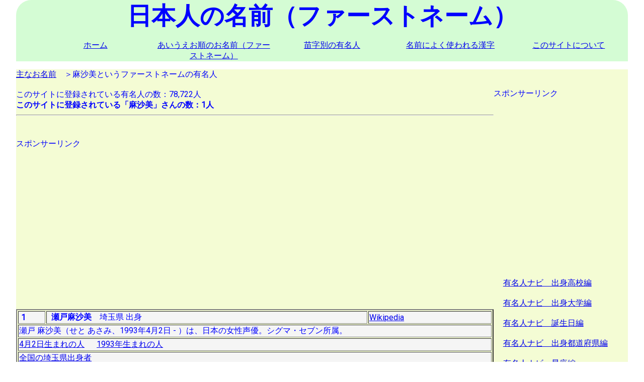

--- FILE ---
content_type: text/html; charset=UTF-8
request_url: https://jinmei.biz/nameken.php?name=%E9%BA%BB%E6%B2%99%E7%BE%8E
body_size: 3158
content:



<!DOCTYPE html>
<html lang="ja">
<head>
<script async src="//pagead2.googlesyndication.com/pagead/js/adsbygoogle.js"></script>
<script>
     (adsbygoogle = window.adsbygoogle || []).push({
          google_ad_client: "ca-pub-4015854953108759",
          enable_page_level_ads: true
     });
</script>

<script>
if('serviceWorker' in navigator){
	navigator.serviceWorker.register('/serviceworker.js').then(function(){
		console.log("Service Worker Registered");
	});
}
</script>

<meta charset="utf-8">
<meta name="viewport" content="width=device-width, initial=1.0">
<title>麻沙美という名前（ファーストネーム）の有名人 | 日本人の名前（ファーストネーム）</title>
<meta name="robots" content="index,follow">
<meta name="googlebot" content="index,follow">
<meta name="keywords" content="meta name="keywords" content="麻沙美,名前,ファーストネーム,下,年賀状,暑中見舞い,ハガキ,はがき,葉書,苗字,姓名,検索"" />
<meta name="description" content="麻沙美さんのこのサイトに登録されている方の一覧です。このサイトは日本人のファーストネーム（下の名前）を8万人以上登録しています。実際にWikipedia等に登録されている方々です。よみがな順の一覧、名前によく使われる漢字の一覧も収録しています。、リンクをたどると同じ出身都道府県、高校、大学の方々もわかります。「年賀状」、「暑中見舞い」が書くのも、もらうのも、楽しくなります。" />
<link rel="index" href="https://jinmei.biz">
<link rel="canonical" href="https://jinmei.biz//nameken.php?name=麻沙美" />
<link href="https://fonts.googleapis.com/css?family=Roboto" rel="stylesheet">

<meta name="viewport" content="width=device-width, initial=1.0">

<meta http-equiv="content-language" content="ja-jp">

<script type="text/javascript" src="https://code.jquery.com/jquery-1.7.1.min.js"></script>
<link rel="shortcut icon" href="favicon.ico" >
   <link rel="stylesheet" href="mystyle.css">
<link rel="manifest" href="manifest.json">

<script src="https://ajax.googleapis.com/ajax/libs/jquery/1.9.1/jquery.min.js"></script>

<script type="text/javascript">
$(function() {
var pageTop = $('.page-top');
pageTop.hide();
$(window).scroll(function () {
if ($(this).scrollTop() > 600) {
pageTop.fadeIn();
} else {
pageTop.fadeOut();
}
});
pageTop.click(function () {
$('body, html').animate({scrollTop:0}, 500, 'swing');
return false;
});
});
</script>


<style type="text/css">
.page-top {
position: fixed;
bottom: 20px;
right: 20px;
padding: 11px;
background: #1fbba6;
border-radius: 3px;
-webkit-border-radius: 3px;
-moz-border-radius: 3px;
font-size: 12px;
-ms-filter: "alpha(opacity=80)";
-moz-opacity: 0.8;
-khtml-opacity: 0.8;
opacity: 0.8;
color:#ffffff;
text-decoration:none;
}
</style>

<!-- Global site tag (gtag.js) - Google Analytics -->
<script async src="https://www.googletagmanager.com/gtag/js?id=G-KZZ8PY1YQ5"></script>
<script>
  window.dataLayer = window.dataLayer || [];
  function gtag(){dataLayer.push(arguments);}
  gtag('js', new Date());

  gtag('config', 'G-KZZ8PY1YQ5');
  gtag('config', 'UA-129361948-1');
</script>
</head>
<body>
<div id="header">
	<div id="footerNavLink">
		<a href="#footerNav">menu</a>
	</div>
	<!-- /footerNavLink -->
	<!-- <font size="6" color="blue" ><center><b>日本人の名前（ファーストネーム）</b></center></font>-->


			<center><div id="fonttitle">日本人の名前（ファーストネーム）</div></center>
	

	<div id="headerNav">
		<ul>
			<li><a href="index.php">ホーム</a></li>
			<li><a href="aiueo.php">あいうえお順のお名前（ファーストネーム）</a></li>
			<li><a href="myouji.php">苗字別の有名人</a></li>
			<li><a href="kanji.php">名前によく使われる漢字</a></li>
			<li><a href="about.php">このサイトについて</a></li>
		</ul>
	</div>
	<!-- /headerNav -->
</div>
<!-- /header -->

<div id="container">
	<div id="main">

<a href="https://jinmei.biz/mainname.php">主なお名前</a>　＞麻沙美というファーストネームの有名人<br /><br />このサイトに登録されている有名人の数：78,722人<br /><b>このサイトに登録されている「麻沙美」さんの数：1人</b><hr>
<br /><br />
スポンサーリンク
<br />
<script async src="//pagead2.googlesyndication.com/pagead/js/adsbygoogle.js"></script>
<!-- レスポンシブ01 -->
<ins class="adsbygoogle"
     style="display:block"
     data-ad-client="ca-pub-4015854953108759"
     data-ad-slot="1759670832"
     data-ad-format="auto"></ins>
<script>
	(adsbygoogle = window.adsbygoogle || []).push({});
</script>
<br /><br />

<center><table width="100%" border="2"><tr bgcolor="#F5F5F5"><td>&nbsp;<b>1</b></td><td>&nbsp;&nbsp;<b>瀬戸麻沙美</b>&nbsp;&nbsp;&nbsp;&nbsp;埼玉県&nbsp;出身</td><td><a href='https://ja.wikipedia.org/wiki/%E7%80%AC%E6%88%B8%E9%BA%BB%E6%B2%99%E7%BE%8E'target='_blank''>Wikipedia</a></td></tr><tr bgcolor="#F5F5F5"><td colspan=3>瀬戸 麻沙美（せと あさみ、1993年4月2日 - ）は、日本の女性声優。シグマ・セブン所属。</td></tr><tr bgcolor="#F5F5F5"><td colspan=3><a href='kenken.php?flgymd=md&month=04&day=02'target='_blank''>4月2日生まれの人</a>&nbsp; &nbsp;&nbsp; &nbsp<a href='kenken.php?flgymd=y&year=1993'target='_blank''>1993年生まれの人</a></td></tr><tr bgcolor="#F5F5F5"><td colspan=3><a href='https://yuumeijin.info/kenken.php?ken=埼玉県'>全国の埼玉県出身者</a></td></tr><tr bgcolor="#F5F5F5"><td colspan=3>西武台高等学校出身&nbsp; &nbsp;&nbsp; &nbsp;<a href="https://yuumeijin.biz/koukouken.php?koukou=西武台高等学校">全国の西武台高等学校の出身者</a></td></tr></font></table></center><br /><br />



</div><!--main終わり-->
<br /><br />
スポンサーリンク
<br />
<script async src="//pagead2.googlesyndication.com/pagead/js/adsbygoogle.js"></script>
<!-- レスポンシブ01 -->
<ins class="adsbygoogle"
	style="display:block"
	data-ad-client="ca-pub-4015854953108759"
	data-ad-slot="1759670832"
	data-ad-format="auto"></ins>
<script>
	(adsbygoogle = window.adsbygoogle || []).push({});
</script>
<br /><br />

	<div id="sub">
		<br /><br />

		<a href='https://yuumeijin.biz'>有名人ナビ　出身高校編</a>		<br /><br />

		<a href='https://yuumeijin.org'>有名人ナビ　出身大学編</a>		<br /><br />

		<a href='https://yuumei.info/'>有名人ナビ　誕生日編</a>		<br /><br />

		<a href='https://yuumeijin.info/'>有名人ナビ　出身都道府県編</a>		<br /><br />

		<a href='https://seiza.yuumeijin.org/'>有名人ナビ　星座編</a>		<br /><br />

		<a href='https://jinmei.biz/'>日本人の名前（ファーストネーム）</a>		<br /><br />
		<a href='https://juni.yuumeijin.info/'>職業と人物</a>		<br /><br />

		<br /><br />
		スポンサーリンク
		<br />
		<script async src="//pagead2.googlesyndication.com/pagead/js/adsbygoogle.js"></script>
		<!-- レスポンシブ01 -->
		<ins class="adsbygoogle"
			style="display:block"
			data-ad-client="ca-pub-4015854953108759"
			data-ad-slot="1759670832"
			data-ad-format="auto"></ins>
		<script>
			(adsbygoogle = window.adsbygoogle || []).push({});
		</script>
		<br /><br />

	</div>
	<!-- /sub -->

</div>
<!-- /container -->

<a href="#" class="page-top">TOPへ戻る<i class="fa fa-arrow-circle-up" aria-hidden="true"></i></a>

<div id="footer">

	<center>
	<br /><br />
	スポンサーリンク
	<br />
	<script async src="//pagead2.googlesyndication.com/pagead/js/adsbygoogle.js"></script>
	<!-- レスポンシブ01 -->
	<ins class="adsbygoogle"
		style="display:block"
		data-ad-client="ca-pub-4015854953108759"
		data-ad-slot="1759670832"
		data-ad-format="auto"></ins>
	<script>
		(adsbygoogle = window.adsbygoogle || []).push({});
	</script>
	<br /><br />

	<br /></center><br />

	<br /><br />
	<div id="footerNav">
		<ul class='tmenu'>
			<li><a href="index.php">ホーム</a></li>
			<li><a href="aiueo.php">あいうえお順のお名前（ファーストネーム）</a></li>
			<li><a href="myouji.php">苗字別の有名人</a></li>
			<li><a href="kanji.php">名前によく使われる漢字</a></li>
			<li><a href="about.php">このサイトについて</a></li>
		</ul>
	</div>

	<center><p>copyright&nbsp; &nbsp;<a href="http://idscorp.xsrv.jp/">@ IDS</a></p></center>
</div>
<!-- /footer -->


</body>
</html>


--- FILE ---
content_type: text/html; charset=utf-8
request_url: https://www.google.com/recaptcha/api2/aframe
body_size: 267
content:
<!DOCTYPE HTML><html><head><meta http-equiv="content-type" content="text/html; charset=UTF-8"></head><body><script nonce="bxy0UymY5BtIawIAYEo-8Q">/** Anti-fraud and anti-abuse applications only. See google.com/recaptcha */ try{var clients={'sodar':'https://pagead2.googlesyndication.com/pagead/sodar?'};window.addEventListener("message",function(a){try{if(a.source===window.parent){var b=JSON.parse(a.data);var c=clients[b['id']];if(c){var d=document.createElement('img');d.src=c+b['params']+'&rc='+(localStorage.getItem("rc::a")?sessionStorage.getItem("rc::b"):"");window.document.body.appendChild(d);sessionStorage.setItem("rc::e",parseInt(sessionStorage.getItem("rc::e")||0)+1);localStorage.setItem("rc::h",'1768892621633');}}}catch(b){}});window.parent.postMessage("_grecaptcha_ready", "*");}catch(b){}</script></body></html>